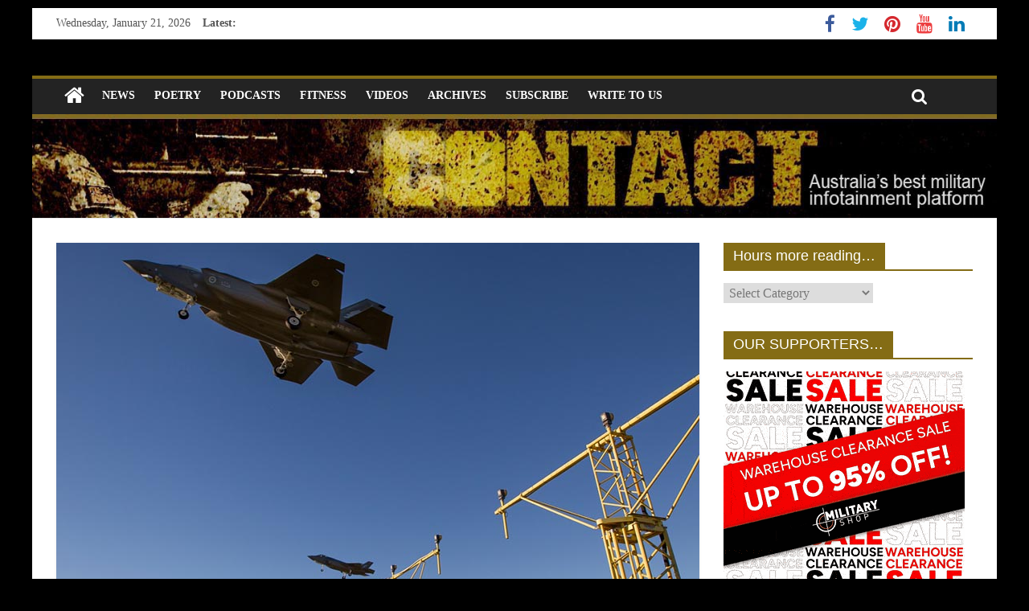

--- FILE ---
content_type: text/html; charset=UTF-8
request_url: https://www.contactairlandandsea.com/2019/07/30/first-home-grown-f-35-pilots-take-off/
body_size: 16864
content:
<!DOCTYPE html>
<html lang="en-US">
<head>
	<meta charset="UTF-8" />
	<meta name="viewport" content="width=device-width, initial-scale=1">
	<link rel="profile" href="http://gmpg.org/xfn/11" />
	<link rel="pingback" href="https://www.contactairlandandsea.com/xmlrpc.php" />
	<title>First home-grown F-35 pilots take off &#8211; CONTACT magazine</title>
<meta name='robots' content='max-image-preview:large' />
	<style>img:is([sizes="auto" i], [sizes^="auto," i]) { contain-intrinsic-size: 3000px 1500px }</style>
	<link rel='dns-prefetch' href='//fonts.googleapis.com' />
<link rel="alternate" type="application/rss+xml" title="CONTACT magazine &raquo; Feed" href="https://www.contactairlandandsea.com/feed/" />
<link rel="alternate" type="application/rss+xml" title="CONTACT magazine &raquo; Comments Feed" href="https://www.contactairlandandsea.com/comments/feed/" />
<link rel="alternate" type="application/rss+xml" title="CONTACT magazine &raquo; First home-grown F-35 pilots take off Comments Feed" href="https://www.contactairlandandsea.com/2019/07/30/first-home-grown-f-35-pilots-take-off/feed/" />
<script type="text/javascript">
/* <![CDATA[ */
window._wpemojiSettings = {"baseUrl":"https:\/\/s.w.org\/images\/core\/emoji\/16.0.1\/72x72\/","ext":".png","svgUrl":"https:\/\/s.w.org\/images\/core\/emoji\/16.0.1\/svg\/","svgExt":".svg","source":{"concatemoji":"https:\/\/www.contactairlandandsea.com\/wp-includes\/js\/wp-emoji-release.min.js?ver=6.8.3"}};
/*! This file is auto-generated */
!function(s,n){var o,i,e;function c(e){try{var t={supportTests:e,timestamp:(new Date).valueOf()};sessionStorage.setItem(o,JSON.stringify(t))}catch(e){}}function p(e,t,n){e.clearRect(0,0,e.canvas.width,e.canvas.height),e.fillText(t,0,0);var t=new Uint32Array(e.getImageData(0,0,e.canvas.width,e.canvas.height).data),a=(e.clearRect(0,0,e.canvas.width,e.canvas.height),e.fillText(n,0,0),new Uint32Array(e.getImageData(0,0,e.canvas.width,e.canvas.height).data));return t.every(function(e,t){return e===a[t]})}function u(e,t){e.clearRect(0,0,e.canvas.width,e.canvas.height),e.fillText(t,0,0);for(var n=e.getImageData(16,16,1,1),a=0;a<n.data.length;a++)if(0!==n.data[a])return!1;return!0}function f(e,t,n,a){switch(t){case"flag":return n(e,"\ud83c\udff3\ufe0f\u200d\u26a7\ufe0f","\ud83c\udff3\ufe0f\u200b\u26a7\ufe0f")?!1:!n(e,"\ud83c\udde8\ud83c\uddf6","\ud83c\udde8\u200b\ud83c\uddf6")&&!n(e,"\ud83c\udff4\udb40\udc67\udb40\udc62\udb40\udc65\udb40\udc6e\udb40\udc67\udb40\udc7f","\ud83c\udff4\u200b\udb40\udc67\u200b\udb40\udc62\u200b\udb40\udc65\u200b\udb40\udc6e\u200b\udb40\udc67\u200b\udb40\udc7f");case"emoji":return!a(e,"\ud83e\udedf")}return!1}function g(e,t,n,a){var r="undefined"!=typeof WorkerGlobalScope&&self instanceof WorkerGlobalScope?new OffscreenCanvas(300,150):s.createElement("canvas"),o=r.getContext("2d",{willReadFrequently:!0}),i=(o.textBaseline="top",o.font="600 32px Arial",{});return e.forEach(function(e){i[e]=t(o,e,n,a)}),i}function t(e){var t=s.createElement("script");t.src=e,t.defer=!0,s.head.appendChild(t)}"undefined"!=typeof Promise&&(o="wpEmojiSettingsSupports",i=["flag","emoji"],n.supports={everything:!0,everythingExceptFlag:!0},e=new Promise(function(e){s.addEventListener("DOMContentLoaded",e,{once:!0})}),new Promise(function(t){var n=function(){try{var e=JSON.parse(sessionStorage.getItem(o));if("object"==typeof e&&"number"==typeof e.timestamp&&(new Date).valueOf()<e.timestamp+604800&&"object"==typeof e.supportTests)return e.supportTests}catch(e){}return null}();if(!n){if("undefined"!=typeof Worker&&"undefined"!=typeof OffscreenCanvas&&"undefined"!=typeof URL&&URL.createObjectURL&&"undefined"!=typeof Blob)try{var e="postMessage("+g.toString()+"("+[JSON.stringify(i),f.toString(),p.toString(),u.toString()].join(",")+"));",a=new Blob([e],{type:"text/javascript"}),r=new Worker(URL.createObjectURL(a),{name:"wpTestEmojiSupports"});return void(r.onmessage=function(e){c(n=e.data),r.terminate(),t(n)})}catch(e){}c(n=g(i,f,p,u))}t(n)}).then(function(e){for(var t in e)n.supports[t]=e[t],n.supports.everything=n.supports.everything&&n.supports[t],"flag"!==t&&(n.supports.everythingExceptFlag=n.supports.everythingExceptFlag&&n.supports[t]);n.supports.everythingExceptFlag=n.supports.everythingExceptFlag&&!n.supports.flag,n.DOMReady=!1,n.readyCallback=function(){n.DOMReady=!0}}).then(function(){return e}).then(function(){var e;n.supports.everything||(n.readyCallback(),(e=n.source||{}).concatemoji?t(e.concatemoji):e.wpemoji&&e.twemoji&&(t(e.twemoji),t(e.wpemoji)))}))}((window,document),window._wpemojiSettings);
/* ]]> */
</script>
<link rel='stylesheet' id='kento-like-post-style-css' href='http://www.contactairlandandsea.com/wp-content/plugins/kento-post-view-counter/css/style.css?ver=6.8.3' type='text/css' media='all' />
<link rel='stylesheet' id='kento-like-post-date-style-css' href='http://www.contactairlandandsea.com/wp-content/plugins/kento-post-view-counter/css/jquery-ui.css?ver=6.8.3' type='text/css' media='all' />
<style id='wp-emoji-styles-inline-css' type='text/css'>

	img.wp-smiley, img.emoji {
		display: inline !important;
		border: none !important;
		box-shadow: none !important;
		height: 1em !important;
		width: 1em !important;
		margin: 0 0.07em !important;
		vertical-align: -0.1em !important;
		background: none !important;
		padding: 0 !important;
	}
</style>
<link rel='stylesheet' id='wp-block-library-css' href='https://www.contactairlandandsea.com/wp-includes/css/dist/block-library/style.min.css?ver=6.8.3' type='text/css' media='all' />
<style id='classic-theme-styles-inline-css' type='text/css'>
/*! This file is auto-generated */
.wp-block-button__link{color:#fff;background-color:#32373c;border-radius:9999px;box-shadow:none;text-decoration:none;padding:calc(.667em + 2px) calc(1.333em + 2px);font-size:1.125em}.wp-block-file__button{background:#32373c;color:#fff;text-decoration:none}
</style>
<style id='global-styles-inline-css' type='text/css'>
:root{--wp--preset--aspect-ratio--square: 1;--wp--preset--aspect-ratio--4-3: 4/3;--wp--preset--aspect-ratio--3-4: 3/4;--wp--preset--aspect-ratio--3-2: 3/2;--wp--preset--aspect-ratio--2-3: 2/3;--wp--preset--aspect-ratio--16-9: 16/9;--wp--preset--aspect-ratio--9-16: 9/16;--wp--preset--color--black: #000000;--wp--preset--color--cyan-bluish-gray: #abb8c3;--wp--preset--color--white: #ffffff;--wp--preset--color--pale-pink: #f78da7;--wp--preset--color--vivid-red: #cf2e2e;--wp--preset--color--luminous-vivid-orange: #ff6900;--wp--preset--color--luminous-vivid-amber: #fcb900;--wp--preset--color--light-green-cyan: #7bdcb5;--wp--preset--color--vivid-green-cyan: #00d084;--wp--preset--color--pale-cyan-blue: #8ed1fc;--wp--preset--color--vivid-cyan-blue: #0693e3;--wp--preset--color--vivid-purple: #9b51e0;--wp--preset--gradient--vivid-cyan-blue-to-vivid-purple: linear-gradient(135deg,rgba(6,147,227,1) 0%,rgb(155,81,224) 100%);--wp--preset--gradient--light-green-cyan-to-vivid-green-cyan: linear-gradient(135deg,rgb(122,220,180) 0%,rgb(0,208,130) 100%);--wp--preset--gradient--luminous-vivid-amber-to-luminous-vivid-orange: linear-gradient(135deg,rgba(252,185,0,1) 0%,rgba(255,105,0,1) 100%);--wp--preset--gradient--luminous-vivid-orange-to-vivid-red: linear-gradient(135deg,rgba(255,105,0,1) 0%,rgb(207,46,46) 100%);--wp--preset--gradient--very-light-gray-to-cyan-bluish-gray: linear-gradient(135deg,rgb(238,238,238) 0%,rgb(169,184,195) 100%);--wp--preset--gradient--cool-to-warm-spectrum: linear-gradient(135deg,rgb(74,234,220) 0%,rgb(151,120,209) 20%,rgb(207,42,186) 40%,rgb(238,44,130) 60%,rgb(251,105,98) 80%,rgb(254,248,76) 100%);--wp--preset--gradient--blush-light-purple: linear-gradient(135deg,rgb(255,206,236) 0%,rgb(152,150,240) 100%);--wp--preset--gradient--blush-bordeaux: linear-gradient(135deg,rgb(254,205,165) 0%,rgb(254,45,45) 50%,rgb(107,0,62) 100%);--wp--preset--gradient--luminous-dusk: linear-gradient(135deg,rgb(255,203,112) 0%,rgb(199,81,192) 50%,rgb(65,88,208) 100%);--wp--preset--gradient--pale-ocean: linear-gradient(135deg,rgb(255,245,203) 0%,rgb(182,227,212) 50%,rgb(51,167,181) 100%);--wp--preset--gradient--electric-grass: linear-gradient(135deg,rgb(202,248,128) 0%,rgb(113,206,126) 100%);--wp--preset--gradient--midnight: linear-gradient(135deg,rgb(2,3,129) 0%,rgb(40,116,252) 100%);--wp--preset--font-size--small: 13px;--wp--preset--font-size--medium: 20px;--wp--preset--font-size--large: 36px;--wp--preset--font-size--x-large: 42px;--wp--preset--spacing--20: 0.44rem;--wp--preset--spacing--30: 0.67rem;--wp--preset--spacing--40: 1rem;--wp--preset--spacing--50: 1.5rem;--wp--preset--spacing--60: 2.25rem;--wp--preset--spacing--70: 3.38rem;--wp--preset--spacing--80: 5.06rem;--wp--preset--shadow--natural: 6px 6px 9px rgba(0, 0, 0, 0.2);--wp--preset--shadow--deep: 12px 12px 50px rgba(0, 0, 0, 0.4);--wp--preset--shadow--sharp: 6px 6px 0px rgba(0, 0, 0, 0.2);--wp--preset--shadow--outlined: 6px 6px 0px -3px rgba(255, 255, 255, 1), 6px 6px rgba(0, 0, 0, 1);--wp--preset--shadow--crisp: 6px 6px 0px rgba(0, 0, 0, 1);}:where(.is-layout-flex){gap: 0.5em;}:where(.is-layout-grid){gap: 0.5em;}body .is-layout-flex{display: flex;}.is-layout-flex{flex-wrap: wrap;align-items: center;}.is-layout-flex > :is(*, div){margin: 0;}body .is-layout-grid{display: grid;}.is-layout-grid > :is(*, div){margin: 0;}:where(.wp-block-columns.is-layout-flex){gap: 2em;}:where(.wp-block-columns.is-layout-grid){gap: 2em;}:where(.wp-block-post-template.is-layout-flex){gap: 1.25em;}:where(.wp-block-post-template.is-layout-grid){gap: 1.25em;}.has-black-color{color: var(--wp--preset--color--black) !important;}.has-cyan-bluish-gray-color{color: var(--wp--preset--color--cyan-bluish-gray) !important;}.has-white-color{color: var(--wp--preset--color--white) !important;}.has-pale-pink-color{color: var(--wp--preset--color--pale-pink) !important;}.has-vivid-red-color{color: var(--wp--preset--color--vivid-red) !important;}.has-luminous-vivid-orange-color{color: var(--wp--preset--color--luminous-vivid-orange) !important;}.has-luminous-vivid-amber-color{color: var(--wp--preset--color--luminous-vivid-amber) !important;}.has-light-green-cyan-color{color: var(--wp--preset--color--light-green-cyan) !important;}.has-vivid-green-cyan-color{color: var(--wp--preset--color--vivid-green-cyan) !important;}.has-pale-cyan-blue-color{color: var(--wp--preset--color--pale-cyan-blue) !important;}.has-vivid-cyan-blue-color{color: var(--wp--preset--color--vivid-cyan-blue) !important;}.has-vivid-purple-color{color: var(--wp--preset--color--vivid-purple) !important;}.has-black-background-color{background-color: var(--wp--preset--color--black) !important;}.has-cyan-bluish-gray-background-color{background-color: var(--wp--preset--color--cyan-bluish-gray) !important;}.has-white-background-color{background-color: var(--wp--preset--color--white) !important;}.has-pale-pink-background-color{background-color: var(--wp--preset--color--pale-pink) !important;}.has-vivid-red-background-color{background-color: var(--wp--preset--color--vivid-red) !important;}.has-luminous-vivid-orange-background-color{background-color: var(--wp--preset--color--luminous-vivid-orange) !important;}.has-luminous-vivid-amber-background-color{background-color: var(--wp--preset--color--luminous-vivid-amber) !important;}.has-light-green-cyan-background-color{background-color: var(--wp--preset--color--light-green-cyan) !important;}.has-vivid-green-cyan-background-color{background-color: var(--wp--preset--color--vivid-green-cyan) !important;}.has-pale-cyan-blue-background-color{background-color: var(--wp--preset--color--pale-cyan-blue) !important;}.has-vivid-cyan-blue-background-color{background-color: var(--wp--preset--color--vivid-cyan-blue) !important;}.has-vivid-purple-background-color{background-color: var(--wp--preset--color--vivid-purple) !important;}.has-black-border-color{border-color: var(--wp--preset--color--black) !important;}.has-cyan-bluish-gray-border-color{border-color: var(--wp--preset--color--cyan-bluish-gray) !important;}.has-white-border-color{border-color: var(--wp--preset--color--white) !important;}.has-pale-pink-border-color{border-color: var(--wp--preset--color--pale-pink) !important;}.has-vivid-red-border-color{border-color: var(--wp--preset--color--vivid-red) !important;}.has-luminous-vivid-orange-border-color{border-color: var(--wp--preset--color--luminous-vivid-orange) !important;}.has-luminous-vivid-amber-border-color{border-color: var(--wp--preset--color--luminous-vivid-amber) !important;}.has-light-green-cyan-border-color{border-color: var(--wp--preset--color--light-green-cyan) !important;}.has-vivid-green-cyan-border-color{border-color: var(--wp--preset--color--vivid-green-cyan) !important;}.has-pale-cyan-blue-border-color{border-color: var(--wp--preset--color--pale-cyan-blue) !important;}.has-vivid-cyan-blue-border-color{border-color: var(--wp--preset--color--vivid-cyan-blue) !important;}.has-vivid-purple-border-color{border-color: var(--wp--preset--color--vivid-purple) !important;}.has-vivid-cyan-blue-to-vivid-purple-gradient-background{background: var(--wp--preset--gradient--vivid-cyan-blue-to-vivid-purple) !important;}.has-light-green-cyan-to-vivid-green-cyan-gradient-background{background: var(--wp--preset--gradient--light-green-cyan-to-vivid-green-cyan) !important;}.has-luminous-vivid-amber-to-luminous-vivid-orange-gradient-background{background: var(--wp--preset--gradient--luminous-vivid-amber-to-luminous-vivid-orange) !important;}.has-luminous-vivid-orange-to-vivid-red-gradient-background{background: var(--wp--preset--gradient--luminous-vivid-orange-to-vivid-red) !important;}.has-very-light-gray-to-cyan-bluish-gray-gradient-background{background: var(--wp--preset--gradient--very-light-gray-to-cyan-bluish-gray) !important;}.has-cool-to-warm-spectrum-gradient-background{background: var(--wp--preset--gradient--cool-to-warm-spectrum) !important;}.has-blush-light-purple-gradient-background{background: var(--wp--preset--gradient--blush-light-purple) !important;}.has-blush-bordeaux-gradient-background{background: var(--wp--preset--gradient--blush-bordeaux) !important;}.has-luminous-dusk-gradient-background{background: var(--wp--preset--gradient--luminous-dusk) !important;}.has-pale-ocean-gradient-background{background: var(--wp--preset--gradient--pale-ocean) !important;}.has-electric-grass-gradient-background{background: var(--wp--preset--gradient--electric-grass) !important;}.has-midnight-gradient-background{background: var(--wp--preset--gradient--midnight) !important;}.has-small-font-size{font-size: var(--wp--preset--font-size--small) !important;}.has-medium-font-size{font-size: var(--wp--preset--font-size--medium) !important;}.has-large-font-size{font-size: var(--wp--preset--font-size--large) !important;}.has-x-large-font-size{font-size: var(--wp--preset--font-size--x-large) !important;}
:where(.wp-block-post-template.is-layout-flex){gap: 1.25em;}:where(.wp-block-post-template.is-layout-grid){gap: 1.25em;}
:where(.wp-block-columns.is-layout-flex){gap: 2em;}:where(.wp-block-columns.is-layout-grid){gap: 2em;}
:root :where(.wp-block-pullquote){font-size: 1.5em;line-height: 1.6;}
</style>
<link rel='stylesheet' id='juiz_sps_styles-css' href='https://www.contactairlandandsea.com/wp-content/plugins/juiz-social-post-sharer/skins/1/style.min.css?ver=2.3.3' type='text/css' media='all' />
<link rel='stylesheet' id='juiz_sps_modal_styles-css' href='https://www.contactairlandandsea.com/wp-content/plugins/juiz-social-post-sharer/assets/css/juiz-social-post-sharer-modal.min.css?ver=2.3.3' type='text/css' media="print" onload="this.onload=null;this.media='all'" /><noscript><link rel="stylesheet" media="all" href="https://www.contactairlandandsea.com/wp-content/plugins/juiz-social-post-sharer/assets/css/juiz-social-post-sharer-modal.min.css?ver=2.3.3"></noscript>
<link rel='stylesheet' id='colormag_style-css' href='https://www.contactairlandandsea.com/wp-content/themes/colormag-pro/style.css?ver=6.8.3' type='text/css' media='all' />
<link rel='stylesheet' id='colormag_googlefonts-css' href='//fonts.googleapis.com/css?family=Black+Ops+One&#038;ver=6.8.3' type='text/css' media='all' />
<link rel='stylesheet' id='colormag-fontawesome-css' href='https://www.contactairlandandsea.com/wp-content/themes/colormag-pro/fontawesome/css/font-awesome.min.css?ver=4.7.0' type='text/css' media='all' />
<script type="text/javascript" src="https://www.contactairlandandsea.com/wp-includes/js/jquery/jquery.min.js?ver=3.7.1" id="jquery-core-js"></script>
<script type="text/javascript" src="https://www.contactairlandandsea.com/wp-includes/js/jquery/jquery-migrate.min.js?ver=3.4.1" id="jquery-migrate-js"></script>
<script type="text/javascript" id="kento_pvc_js-js-extra">
/* <![CDATA[ */
var kento_pvc_ajax = {"kento_pvc_ajaxurl":"https:\/\/www.contactairlandandsea.com\/wp-admin\/admin-ajax.php"};
/* ]]> */
</script>
<script type="text/javascript" src="https://www.contactairlandandsea.com/wp-content/plugins/kento-post-view-counter/js/kento-pvc.js?ver=6.8.3" id="kento_pvc_js-js"></script>
<script type="text/javascript" src="https://www.contactairlandandsea.com/wp-content/plugins/kento-post-view-counter/js/google-chart-jsapi.js?ver=6.8.3" id="google-chart-jsapi-js"></script>
<!--[if lte IE 8]>
<script type="text/javascript" src="https://www.contactairlandandsea.com/wp-content/themes/colormag-pro/js/html5shiv.min.js?ver=6.8.3" id="html5-js"></script>
<![endif]-->
<script type="text/javascript" id="colormag-loadmore-js-extra">
/* <![CDATA[ */
var colormag_script_vars = {"no_more_posts":"No more post"};
/* ]]> */
</script>
<script type="text/javascript" src="https://www.contactairlandandsea.com/wp-content/themes/colormag-pro/js/loadmore.min.js?ver=6.8.3" id="colormag-loadmore-js"></script>
<link rel="https://api.w.org/" href="https://www.contactairlandandsea.com/wp-json/" /><link rel="alternate" title="JSON" type="application/json" href="https://www.contactairlandandsea.com/wp-json/wp/v2/posts/14595" /><link rel="EditURI" type="application/rsd+xml" title="RSD" href="https://www.contactairlandandsea.com/xmlrpc.php?rsd" />
<meta name="generator" content="WordPress 6.8.3" />
<link rel="canonical" href="https://www.contactairlandandsea.com/2019/07/30/first-home-grown-f-35-pilots-take-off/" />
<link rel='shortlink' href='https://www.contactairlandandsea.com/?p=14595' />
<link rel="alternate" title="oEmbed (JSON)" type="application/json+oembed" href="https://www.contactairlandandsea.com/wp-json/oembed/1.0/embed?url=https%3A%2F%2Fwww.contactairlandandsea.com%2F2019%2F07%2F30%2Ffirst-home-grown-f-35-pilots-take-off%2F" />
<link rel="alternate" title="oEmbed (XML)" type="text/xml+oembed" href="https://www.contactairlandandsea.com/wp-json/oembed/1.0/embed?url=https%3A%2F%2Fwww.contactairlandandsea.com%2F2019%2F07%2F30%2Ffirst-home-grown-f-35-pilots-take-off%2F&#038;format=xml" />
<style type="text/css" id="custom-background-css">
body.custom-background { background-color: #000000; }
</style>
	<!-- CONTACT magazine Internal Styles -->		<style type="text/css"> .colormag-button,blockquote,button,input[type=reset],input[type=button],
		input[type=submit]{background-color:#846c15}
		a,#masthead .main-small-navigation li:hover > .sub-toggle i,
		#masthead .main-small-navigation li.current-page-ancestor > .sub-toggle i,
		#masthead .main-small-navigation li.current-menu-ancestor > .sub-toggle i,
		#masthead .main-small-navigation li.current-page-item > .sub-toggle i,
		#masthead .main-small-navigation li.current-menu-item > .sub-toggle i,
		#masthead.colormag-header-classic #site-navigation .fa.search-top:hover,
		#masthead.colormag-header-classic #site-navigation.main-small-navigation .random-post a:hover .fa-random,
		#masthead.colormag-header-classic #site-navigation.main-navigation .random-post a:hover .fa-random,
		#masthead.colormag-header-classic .breaking-news .newsticker a:hover{color:#846c15}
		#site-navigation{border-top:4px solid #846c15}
		.home-icon.front_page_on,.main-navigation a:hover,.main-navigation ul li ul li a:hover,
		.main-navigation ul li ul li:hover>a,
		.main-navigation ul li.current-menu-ancestor>a,
		.main-navigation ul li.current-menu-item ul li a:hover,
		.main-navigation ul li.current-menu-item>a,
		.main-navigation ul li.current_page_ancestor>a,.main-navigation ul li.current_page_item>a,
		.main-navigation ul li:hover>a,.main-small-navigation li a:hover,.site-header .menu-toggle:hover,
		#masthead.colormag-header-classic .main-navigation ul ul.sub-menu li:hover > a,
		#masthead.colormag-header-classic .main-navigation ul ul.sub-menu li.current-menu-ancestor > a,
		#masthead.colormag-header-classic .main-navigation ul ul.sub-menu li.current-menu-item > a,
		#masthead.colormag-header-clean #site-navigation .menu-toggle:hover,
		#masthead.colormag-header-clean #site-navigation.main-small-navigation .menu-toggle,
		#masthead.colormag-header-classic #site-navigation.main-small-navigation .menu-toggle,
		#masthead .main-small-navigation li:hover > a, #masthead .main-small-navigation li.current-page-ancestor > a,
		#masthead .main-small-navigation li.current-menu-ancestor > a, #masthead .main-small-navigation li.current-page-item > a,
		#masthead .main-small-navigation li.current-menu-item > a,
		#masthead.colormag-header-classic #site-navigation .menu-toggle:hover,
		.main-navigation ul li.focus > a,
        #masthead.colormag-header-classic .main-navigation ul ul.sub-menu li.focus > a { background-color:#846c15}
		#masthead.colormag-header-classic .main-navigation ul ul.sub-menu li:hover,
		#masthead.colormag-header-classic .main-navigation ul ul.sub-menu li.current-menu-ancestor,
		#masthead.colormag-header-classic .main-navigation ul ul.sub-menu li.current-menu-item,
		#masthead.colormag-header-classic #site-navigation .menu-toggle:hover,
		#masthead.colormag-header-classic #site-navigation.main-small-navigation .menu-toggle,

		#masthead.colormag-header-classic .main-navigation ul > li:hover > a,
        #masthead.colormag-header-classic .main-navigation ul > li.current-menu-item > a,
        #masthead.colormag-header-classic .main-navigation ul > li.current-menu-ancestor > a,
        #masthead.colormag-header-classic .main-navigation ul li.focus > a { border-color:#846c15}
		.main-small-navigation .current-menu-item>a,.main-small-navigation .current_page_item>a,
		#masthead.colormag-header-clean .main-small-navigation li:hover > a,
		#masthead.colormag-header-clean .main-small-navigation li.current-page-ancestor > a,
		#masthead.colormag-header-clean .main-small-navigation li.current-menu-ancestor > a,
		#masthead.colormag-header-clean .main-small-navigation li.current-page-item > a,
		#masthead.colormag-header-clean .main-small-navigation li.current-menu-item > a { background:#846c15}
		#main .breaking-news-latest,.fa.search-top:hover{background-color:#846c15}
		.byline a:hover,.comments a:hover,.edit-link a:hover,.posted-on a:hover,
		.social-links i.fa:hover,.tag-links a:hover,
		#masthead.colormag-header-clean .social-links li:hover i.fa,
		#masthead.colormag-header-classic .social-links li:hover i.fa,
		#masthead.colormag-header-clean .breaking-news .newsticker a:hover{color:#846c15}
		.widget_featured_posts .article-content .above-entry-meta .cat-links a,
		.widget_call_to_action .btn--primary,.colormag-footer--classic .footer-widgets-area .widget-title span::before,
		.colormag-footer--classic-bordered .footer-widgets-area .widget-title span::before{background-color:#846c15}
		.widget_featured_posts .article-content .entry-title a:hover{color:#846c15}
		.widget_featured_posts .widget-title{border-bottom:2px solid #846c15}
		.widget_featured_posts .widget-title span,
		.widget_featured_slider .slide-content .above-entry-meta .cat-links a{background-color:#846c15}
		.widget_featured_slider .slide-content .below-entry-meta .byline a:hover,
		.widget_featured_slider .slide-content .below-entry-meta .comments a:hover,
		.widget_featured_slider .slide-content .below-entry-meta .posted-on a:hover,
		.widget_featured_slider .slide-content .entry-title a:hover{color:#846c15}
		.widget_highlighted_posts .article-content .above-entry-meta .cat-links a{background-color:#846c15}
		.widget_block_picture_news.widget_featured_posts .article-content .entry-title a:hover,
		.widget_highlighted_posts .article-content .below-entry-meta .byline a:hover,
		.widget_highlighted_posts .article-content .below-entry-meta .comments a:hover,
		.widget_highlighted_posts .article-content .below-entry-meta .posted-on a:hover,
		.widget_highlighted_posts .article-content .entry-title a:hover{color:#846c15}
		.category-slide-next,.category-slide-prev,.slide-next,
		.slide-prev,.tabbed-widget ul li{background-color:#846c15}
		i.fa-arrow-up, i.fa-arrow-down{color:#846c15}
		#secondary .widget-title{border-bottom:2px solid #846c15}
		#content .wp-pagenavi .current,#content .wp-pagenavi a:hover,
		#secondary .widget-title span{background-color:#846c15}
		#site-title a{color:#846c15}
		.page-header .page-title{border-bottom:2px solid #846c15}
		#content .post .article-content .above-entry-meta .cat-links a,
		.page-header .page-title span{background-color:#846c15}
		#content .post .article-content .entry-title a:hover,.entry-meta .byline i,
		.entry-meta .cat-links i,.entry-meta a,.post .entry-title a:hover,.search .entry-title a:hover{color:#846c15}
		.entry-meta .post-format i{background-color:#846c15}
		.entry-meta .comments-link a:hover,.entry-meta .edit-link a:hover,.entry-meta .posted-on a:hover,
		.entry-meta .tag-links a:hover,.single #content .tags a:hover{color:#846c15}
		.format-link .entry-content a,.more-link{background-color:#846c15}
		.count,.next a:hover,.previous a:hover,.related-posts-main-title .fa,
		.single-related-posts .article-content .entry-title a:hover{color:#846c15}
		.pagination a span:hover{color:#846c15;border-color:#846c15}
		.pagination span{background-color:#846c15}
		#content .comments-area a.comment-edit-link:hover,#content .comments-area a.comment-permalink:hover,
		#content .comments-area article header cite a:hover,.comments-area .comment-author-link a:hover{color:#846c15}
		.comments-area .comment-author-link span{background-color:#846c15}
		.comment .comment-reply-link:hover,.nav-next a,.nav-previous a{color:#846c15}
		.footer-widgets-area .widget-title{border-bottom:2px solid #846c15}
		.footer-widgets-area .widget-title span{background-color:#846c15}
		#colophon .footer-menu ul li a:hover,.footer-widgets-area a:hover,a#scroll-up i{color:#846c15}
		.advertisement_above_footer .widget-title{border-bottom:2px solid #846c15}
		.advertisement_above_footer .widget-title span{background-color:#846c15}
		.sub-toggle{background:#846c15}
		.main-small-navigation li.current-menu-item > .sub-toggle i {color:#846c15}
		.error{background:#846c15}
		.num-404{color:#846c15}
		#primary .widget-title{border-bottom: 2px solid #846c15}
		#primary .widget-title span{background-color:#846c15}
		.related-posts-wrapper-flyout .entry-title a:hover{color:#846c15}
		.related-posts-wrapper.style-three .article-content .entry-title a:hover:before{background:#846c15}
		.human-diff-time .human-diff-time-display:hover{color:#846c15} #site-title a { font-family: Black Ops One; } #site-description { font-family: Black Ops One; } #site-title a { font-size: 80px; } #site-title a { color: #f7b000; } #site-description { color: #f7f700; } #header-text-nav-container { background-color: #000000; } .footer-widgets-wrapper { background-color: #000000; } #colophon .tg-upper-footer-widgets .widget { background-color: #2c2e34; } .footer-socket-wrapper { background-color: #000000; }#colophon { background-position: center center; }#colophon { background-size: auto; }#colophon { background-attachment: scroll; }#colophon { background-repeat: repeat; }</style>
		</head>

<body class="wp-singular post-template-default single single-post postid-14595 single-format-standard custom-background wp-theme-colormag-pro ">




<div id="page" class="hfeed site">

	
	
	<header id="masthead" class="site-header clearfix ">
		<div id="header-text-nav-container" class="clearfix">

			
							<div class="news-bar">
				<div class="inner-wrap clearfix">
					
		<div class="date-in-header">
			Wednesday, January 21, 2026		</div>

		
							<div class="breaking-news">
			<strong class="breaking-news-latest">
				Latest:			</strong>
			<ul class="newsticker">
									<li>
						<a href="https://www.contactairlandandsea.com/2026/01/20/wargamers-explore-tech-of-tomorrow/" title="Wargamers explore tech of tomorrow">Wargamers explore tech of tomorrow</a>
					</li>
									<li>
						<a href="https://www.contactairlandandsea.com/2026/01/20/supporting-our-supporters-with-cowork-coplay/" title="Supporting our supporters with Cowork Coplay">Supporting our supporters with Cowork Coplay</a>
					</li>
									<li>
						<a href="https://www.contactairlandandsea.com/2026/01/19/does-1st-armoured-regiments-reputation-matter/" title="Does 1st Armoured Regiment’s reputation matter?">Does 1st Armoured Regiment’s reputation matter?</a>
					</li>
									<li>
						<a href="https://www.contactairlandandsea.com/2026/01/17/shots-end-timor-raid-diggers-thwart-enclave-incursions/" title="SHOTS END TIMOR RAID – Diggers thwart enclave incursions">SHOTS END TIMOR RAID – Diggers thwart enclave incursions</a>
					</li>
									<li>
						<a href="https://www.contactairlandandsea.com/2026/01/17/fixing-my-forklift/" title="Fixing my forklift">Fixing my forklift</a>
					</li>
							</ul>
		</div>
		
					
		
		<div class="social-links clearfix">
			<ul>
				<li><a href="https://www.facebook.com/CONTACTmagazine" target="_blank"><i class="fa fa-facebook"></i></a></li><li><a href="https://twitter.com/aussiecontact" target="_blank"><i class="fa fa-twitter"></i></a></li><li><a href="https://www.pinterest.com/contactmagazine/" target="_blank"><i class="fa fa-pinterest"></i></a></li><li><a href="https://www.youtube.com/user/contactpublishing" target="_blank"><i class="fa fa-youtube"></i></a></li><li><a href="https://www.linkedin.com/in/brianirishhartigan/" target="_blank"><i class="fa fa-linkedin"></i></a></li>
							</ul>
		</div><!-- .social-links -->
						</div>
			</div>
		
				
				
		<div class="inner-wrap">

			<div id="header-text-nav-wrap" class="clearfix">
				<div id="header-left-section">
										<div id="header-text" class="screen-reader-text">
													<h3 id="site-title">
								<a href="https://www.contactairlandandsea.com/" title="CONTACT magazine" rel="home">CONTACT magazine</a>
							</h3>
						
												<p id="site-description">Australia&#039;s best free military news site</p>
						<!-- #site-description -->
					</div><!-- #header-text -->
				</div><!-- #header-left-section -->
				<div id="header-right-section">
									</div><!-- #header-right-section -->

			</div><!-- #header-text-nav-wrap -->

		</div><!-- .inner-wrap -->

		
				
				
					<nav id="site-navigation" class="main-navigation clearfix">
				<div class="inner-wrap clearfix">
											<div class="home-icon">
							<a href="https://www.contactairlandandsea.com/" title="CONTACT magazine"><i class="fa fa-home"></i></a>
						</div>
											<p class="menu-toggle"></p>
					<div class="menu-primary-container"><ul id="menu-main" class="menu"><li id="menu-item-3352" class="menu-item menu-item-type-taxonomy menu-item-object-category current-post-ancestor current-menu-parent current-post-parent menu-item-3352 menu-item-category-11"><a href="https://www.contactairlandandsea.com/category/news/">NEWS</a></li>
<li id="menu-item-21638" class="menu-item menu-item-type-taxonomy menu-item-object-category menu-item-21638 menu-item-category-1233"><a href="https://www.contactairlandandsea.com/category/poets-corner/">Poetry</a></li>
<li id="menu-item-22235" class="menu-item menu-item-type-post_type menu-item-object-page menu-item-22235"><a href="https://www.contactairlandandsea.com/our-veterans-their-stories/">Podcasts</a></li>
<li id="menu-item-7270" class="menu-item menu-item-type-post_type menu-item-object-page menu-item-7270"><a href="https://www.contactairlandandsea.com/contacts-military-fitness-centre/">Fitness</a></li>
<li id="menu-item-29910" class="menu-item menu-item-type-taxonomy menu-item-object-category menu-item-29910 menu-item-category-302"><a href="https://www.contactairlandandsea.com/category/contact-tv/">Videos</a></li>
<li id="menu-item-3351" class="menu-item menu-item-type-post_type menu-item-object-page menu-item-3351"><a href="https://www.contactairlandandsea.com/magazine-archives/">Archives</a></li>
<li id="menu-item-17944" class="menu-item menu-item-type-post_type menu-item-object-post menu-item-17944"><a href="https://www.contactairlandandsea.com/2018/12/18/subscribe-to-contact-2/">SUBSCRIBE</a></li>
<li id="menu-item-46334" class="menu-item menu-item-type-post_type menu-item-object-post menu-item-46334"><a href="https://www.contactairlandandsea.com/2020/01/01/submit_your_story/">Write to us</a></li>
</ul></div>																<i class="fa fa-search search-top"></i>
						<div class="search-form-top">
							<form action="https://www.contactairlandandsea.com/" class="search-form searchform clearfix" method="get">
	<div class="search-wrap">
		<input type="text" placeholder="Search" class="s field" name="s">
		<button class="search-icon" type="submit"></button>
	</div>
</form><!-- .searchform -->
						</div>
									</div>
			</nav>
		
		
			
		</div><!-- #header-text-nav-container -->

		<div id="wp-custom-header" class="wp-custom-header"><div class="header-image-wrap"><a href="https://www.contactairlandandsea.com/" title="CONTACT magazine" rel="home"><img src="https://www.contactairlandandsea.com/wp-content/uploads/2022/12/cropped-contact_wp_logo22b.jpg" class="header-image" width="1400" height="150" alt="CONTACT magazine"></a></div></div>
	</header>

		
	<div id="main" class="clearfix">
		
		
		<div class="inner-wrap clearfix">
			

<div id="primary">
	<div id="content" class="clearfix">

		
			
<article id="post-14595" class="post-14595 post type-post status-publish format-standard has-post-thumbnail hentry category-australian category-news category-air-force category-technology-news">
	
	
	
	
					<div class="featured-image">
									<img width="800" height="444" src="https://www.contactairlandandsea.com/wp-content/uploads/2019/07/f-35_two_ship_approach-800x444.jpg" class="attachment-colormag-featured-image size-colormag-featured-image wp-post-image" alt="F-35A Joint Strike Fighters from No.3 Squadron conduct instrument-landing-approach training at RAAF Base Richmond. Photo by Sergeant Christopher Dickson." decoding="async" srcset="https://www.contactairlandandsea.com/wp-content/uploads/2019/07/f-35_two_ship_approach.jpg 800w, https://www.contactairlandandsea.com/wp-content/uploads/2019/07/f-35_two_ship_approach-300x167.jpg 300w, https://www.contactairlandandsea.com/wp-content/uploads/2019/07/f-35_two_ship_approach-768x426.jpg 768w" sizes="(max-width: 800px) 100vw, 800px" />											</div>

					
	
	<div class="article-content clearfix">

		
		<div class="above-entry-meta"><span class="cat-links"><a href="https://www.contactairlandandsea.com/category/news/australian/" style="background:#16188c" rel="category tag">Australian</a>&nbsp;<a href="https://www.contactairlandandsea.com/category/news/" style="background:#45808e" rel="category tag">News</a>&nbsp;<a href="https://www.contactairlandandsea.com/category/news/australian/air-force/" style="background:#06b3ce" rel="category tag">Royal Australian Air Force</a>&nbsp;<a href="https://www.contactairlandandsea.com/category/news/technology-news/"  rel="category tag">Science &amp; Technology</a>&nbsp;</span></div>
			<header class="entry-header">
				<h1 class="entry-title">
					First home-grown F-35 pilots take off				</h1>
			</header>

			<div class="below-entry-meta ">
			<span class="posted-on"><a href="https://www.contactairlandandsea.com/2019/07/30/first-home-grown-f-35-pilots-take-off/" title="2:29 pm" rel="bookmark"><i class="fa fa-calendar-o"></i> <time class="entry-date published" datetime="2019-07-30T14:29:58+10:00">30/07/2019</time></a></span>
			<span class="byline"><span class="author vcard" itemprop="name"><i class="fa fa-user"></i><a class="url fn n" href="https://www.contactairlandandsea.com/author/irish/" title="Posted by Brian Hartigan">Posted by Brian Hartigan</a></span></span>

			<span class="post-views"><i class="fa fa-eye"></i><span class="total-views">2739 Views</span></span>
						<span class="comments"><a href="https://www.contactairlandandsea.com/2019/07/30/first-home-grown-f-35-pilots-take-off/#respond"><i class="fa fa-comment"></i> 0 Comments</a></span>
			</div>
		<div class="entry-content clearfix">
			            <script>
			document.cookie="kentopvc_14595=yes";
			</script>
            
            
<div class="juiz_sps_links  counters_both juiz_sps_displayed_both" data-post-id="14595">
<p class="screen-reader-text juiz_sps_maybe_hidden_text">Share the post "First home-grown F-35 pilots take off"</p>

	<ul class="juiz_sps_links_list"><li class="juiz_sps_item juiz_sps_link_facebook"><a href="https://www.facebook.com/sharer.php?u=https%3A%2F%2Fwww.contactairlandandsea.com%2F2019%2F07%2F30%2Ffirst-home-grown-f-35-pilots-take-off%2F" rel="nofollow"  target="_blank"  title="Share this article on Facebook" class="juiz_sps_button" data-nobs-key="facebook"><span class="juiz_sps_icon jsps-facebook"></span><span class="juiz_sps_network_name">Facebook</span></a></li><li class="juiz_sps_item juiz_sps_link_linkedin"><a href="https://www.linkedin.com/sharing/share-offsite/?url=https%3A%2F%2Fwww.contactairlandandsea.com%2F2019%2F07%2F30%2Ffirst-home-grown-f-35-pilots-take-off%2F" rel="nofollow"  target="_blank"  title="Share this article on LinkedIn" class="juiz_sps_button" data-nobs-key="linkedin"><span class="juiz_sps_icon jsps-linkedin"></span><span class="juiz_sps_network_name">LinkedIn</span></a></li><li class="juiz_sps_item juiz_sps_link_pinterest"><a href="https://pinterest.com/pin/create/bookmarklet/?url=https%3A%2F%2Fwww.contactairlandandsea.com%2F2019%2F07%2F30%2Ffirst-home-grown-f-35-pilots-take-off%2F&#038;media=https://www.contactairlandandsea.com/wp-content/uploads/2019/07/f-35_two_ship_approach.jpg" rel="nofollow"  target="_blank"  title="Share an image of this article on Pinterest" class="juiz_sps_button" data-nobs-key="pinterest"><span class="juiz_sps_icon jsps-pinterest"></span><span class="juiz_sps_network_name">Pinterest</span></a></li><li class="juiz_sps_item juiz_sps_link_twitter"><a href="https://twitter.com/intent/tweet?source=webclient&#038;original_referer=https%3A%2F%2Fwww.contactairlandandsea.com%2F2019%2F07%2F30%2Ffirst-home-grown-f-35-pilots-take-off%2F&#038;text=First%20home-grown%20F-35%20pilots%20take%20off&#038;url=https%3A%2F%2Fwww.contactairlandandsea.com%2F2019%2F07%2F30%2Ffirst-home-grown-f-35-pilots-take-off%2F&#038;related=aussiecontact&#038;via=aussiecontact" rel="nofollow"  target="_blank"  title="Share this article on X" class="juiz_sps_button" data-nobs-key="twitter"><span class="juiz_sps_icon jsps-twitter"></span><span class="juiz_sps_network_name">X</span></a></li><li style="display:none;" class="juiz_sps_item juiz_sps_link_shareapi"><button type="button" data-api-link="https://www.contactairlandandsea.com/2019/07/30/first-home-grown-f-35-pilots-take-off/"  title="Share on your favorite apps" class="juiz_sps_button" data-nobs-key="shareapi"><span class="juiz_sps_icon jsps-shareapi"></span><span class="juiz_sps_network_name">Share…</span></button><script>
					window.addEventListener("DOMContentLoaded", function(){
						if ( navigator.share ) {
							let shareurl = document.location.href;
							let btns = document.querySelectorAll(".juiz_sps_link_shareapi button:not([data-bound])");
							const canon = document.querySelector("link[rel=canonical]");

							if (canon !== null) {
								shareurl = canon.href;
							}

							btns.forEach(function(el) {
								el.closest(".juiz_sps_link_shareapi").removeAttribute( "style" );
								el.setAttribute( "data-bound", "true" );
								el.addEventListener("click", async () => {
									try {
										await navigator.share({
											title: "First home-grown F-35 pilots take off",
											text: "First home-grown F-35 pilots take off - ",
											url: shareurl,
										});
										console.info("Nobs: Successful share");
									} catch(err) {
										console.warn("Nobs: Error sharing", error);
									}
								});
							});
						}
					});
					</script></li><li class="juiz_sps_item juiz_sps_link_mail"><a href="mailto:?subject=You%20might%20like%20this%20story,%20on%20https://www.contactairlandandsea.com&#038;body=G&#039;day%20mate,%20I%20found%20this%20story%20I%20think%20you%20might%20be%20interested%20in%20:%20First%20home-grown%20F-35%20pilots%20take%20off!%20This%20is%20the%20direct%20link:%20https://www.contactairlandandsea.com/2019/07/30/first-home-grown-f-35-pilots-take-off/%20Cheers%20for%20now%20:-)" rel="nofollow"  target="_blank"  title="Share this article with a friend (email)" class="juiz_sps_button" data-nobs-key="mail"><span class="juiz_sps_icon jsps-mail"></span><span class="juiz_sps_network_name">Email</span></a></li></ul>
	</div>

<img decoding="async" class="alignnone size-full wp-image-14105" src="https://www.contactairlandandsea.com/wp-content/uploads/2019/06/share_post2.jpg" alt="" width="309" height="66" /><p>Air Force’s first pilots to complete a RAAF F-35A Joint Strike Fighter transition course in Australia have flown the aircraft for the first time.</p>
<p style="padding-left: 40px;"><span style="color: #000080;"><strong>FILE PHOTO </strong>(July 2019): <em>F-35A Joint Strike Fighters from No.3 Squadron conduct instrument-landing-approach training at RAAF Base Richmond. Photo by Sergeant Christopher Dickson.</em></span></p>
<p>Two pilots conducted their first training mission on the F-35A at RAAF Base Williamtown on 15 July after undertaking an intensive two month academic and simulator training program at the base’s Integrated Training Centre.</p>
<p>Squadron Leader William Grady, a former F-22 exchange pilot, said the transition course had been tailored to leverage previous fighter experience.</p>
<p>“The F-35A training is unique in that there is no two-seat variant to aid airborne instruction,” Squadron Leader Grady said.</p><div class="zoP5CxWM" style="clear:both;float:left;width:100%;margin:0 0 20px 0;"><a href="http://patreon.com/contactmagazine" target="_blank" rel="noopener"><img loading="lazy" decoding="async" class="left alignright" src="https://www.contactairlandandsea.com/wp-content/uploads/2023/12/patreon_subs.jpg" alt="" width="555" height="118" /></a></div>
<p>“As a result, we do comparatively more simulator training before flying for the first time.</p>
<p>“It has been an intensive few months, but I’m happy to say the training is first class.”</p>
<p>Commanding Officer Number 3 Squadron Wing Commander Darren Clare said the 15 July flights marked an important milestone in the F-35A’s introduction to service.</p>
<p>“Being able to watch the launch of the first two Australian-trained pilots on their first flight was a proud moment,” Wing Commander Clare said.</p>
<p>“Although we currently still send pilots to the US for training, this shows Australia is quickly becoming self-sufficient and it all contributes to our F-35A squadrons reaching combat readiness as planned.”</p>
<p>“The introduction of a fifth-generation aircraft and all of its new systems has been highly complex.</p>
<p>“It has only been since January that we started testing out how the F-35A integrated with the Australian logistics, base support and local training systems.</p>
<p>“So the credit for today’s milestone goes to all those who have worked tirelessly to ensure the F-35A has had a smooth introduction to service,” he said.</p>
<p>Australia’s fleet of 10[sic]* F-35A aircraft based at Luke Air Force Base and RAAF Base Williamtown have collectively achieved more than 2900 hours across more than 1750 sorties since 2014.</p>
<p>The F-35A attainment of Initial Operating Capability is on schedule for December 2020.</p>
<p>&nbsp;</p>
<p style="padding-left: 40px;"><span style="color: #808080;"><strong>EDITOR&#8217;S NOTE</strong>: <em>The above RAAF-generated news story says &#8220;Australia’s fleet of 10 F-35A aircraft&#8230;&#8221; – but we reported on numbers <a style="color: #808080;" href="https://www.contactairlandandsea.com/2019/04/08/two-more-f-35-joint-strike-fighters-land-in-williamtown/" target="_blank" rel="noopener noreferrer">11 and 12 delivery in April</a>.</em></span></p>
<p><span style="color: #ffffff;">.</span></p>
<p><span style="color: #ffffff;">.</span></p>
<p><span style="color: #ffffff;">.</span></p>
<p><span style="color: #ffffff;">.</span></p>
<br>
<span style="color: #ffffff;">.</span>
<br><br>
<span style="color: #ffffff;">.</span>
<br><br>
<a href="https://militaryshop.com.au/?ref=CONTACT" target="_blank" rel="noopener"><img decoding="async" class="align left" src="https://www.contactairlandandsea.com/wp-content/uploads/2023/07/militaryshop_front_centre888.jpg" alt="" /></a>





<br>
<span style="color: #ffffff;">.</span>
<br><br>


<br>
<span style="color: #ffffff;">.</span>
<br><br>


<div class="juiz_sps_links  counters_both juiz_sps_displayed_both" data-post-id="14595">
<p class="screen-reader-text juiz_sps_maybe_hidden_text">Share the post "First home-grown F-35 pilots take off"</p>

	<ul class="juiz_sps_links_list"><li class="juiz_sps_item juiz_sps_link_facebook"><a href="https://www.facebook.com/sharer.php?u=https%3A%2F%2Fwww.contactairlandandsea.com%2F2019%2F07%2F30%2Ffirst-home-grown-f-35-pilots-take-off%2F" rel="nofollow"  target="_blank"  title="Share this article on Facebook" class="juiz_sps_button" data-nobs-key="facebook"><span class="juiz_sps_icon jsps-facebook"></span><span class="juiz_sps_network_name">Facebook</span></a></li><li class="juiz_sps_item juiz_sps_link_linkedin"><a href="https://www.linkedin.com/sharing/share-offsite/?url=https%3A%2F%2Fwww.contactairlandandsea.com%2F2019%2F07%2F30%2Ffirst-home-grown-f-35-pilots-take-off%2F" rel="nofollow"  target="_blank"  title="Share this article on LinkedIn" class="juiz_sps_button" data-nobs-key="linkedin"><span class="juiz_sps_icon jsps-linkedin"></span><span class="juiz_sps_network_name">LinkedIn</span></a></li><li class="juiz_sps_item juiz_sps_link_pinterest"><a href="https://pinterest.com/pin/create/bookmarklet/?url=https%3A%2F%2Fwww.contactairlandandsea.com%2F2019%2F07%2F30%2Ffirst-home-grown-f-35-pilots-take-off%2F&#038;media=https://www.contactairlandandsea.com/wp-content/uploads/2019/07/f-35_two_ship_approach.jpg" rel="nofollow"  target="_blank"  title="Share an image of this article on Pinterest" class="juiz_sps_button" data-nobs-key="pinterest"><span class="juiz_sps_icon jsps-pinterest"></span><span class="juiz_sps_network_name">Pinterest</span></a></li><li class="juiz_sps_item juiz_sps_link_twitter"><a href="https://twitter.com/intent/tweet?source=webclient&#038;original_referer=https%3A%2F%2Fwww.contactairlandandsea.com%2F2019%2F07%2F30%2Ffirst-home-grown-f-35-pilots-take-off%2F&#038;text=First%20home-grown%20F-35%20pilots%20take%20off&#038;url=https%3A%2F%2Fwww.contactairlandandsea.com%2F2019%2F07%2F30%2Ffirst-home-grown-f-35-pilots-take-off%2F&#038;related=aussiecontact&#038;via=aussiecontact" rel="nofollow"  target="_blank"  title="Share this article on X" class="juiz_sps_button" data-nobs-key="twitter"><span class="juiz_sps_icon jsps-twitter"></span><span class="juiz_sps_network_name">X</span></a></li><li style="display:none;" class="juiz_sps_item juiz_sps_link_shareapi"><button type="button" data-api-link="https://www.contactairlandandsea.com/2019/07/30/first-home-grown-f-35-pilots-take-off/"  title="Share on your favorite apps" class="juiz_sps_button" data-nobs-key="shareapi"><span class="juiz_sps_icon jsps-shareapi"></span><span class="juiz_sps_network_name">Share…</span></button><script>
					window.addEventListener("DOMContentLoaded", function(){
						if ( navigator.share ) {
							let shareurl = document.location.href;
							let btns = document.querySelectorAll(".juiz_sps_link_shareapi button:not([data-bound])");
							const canon = document.querySelector("link[rel=canonical]");

							if (canon !== null) {
								shareurl = canon.href;
							}

							btns.forEach(function(el) {
								el.closest(".juiz_sps_link_shareapi").removeAttribute( "style" );
								el.setAttribute( "data-bound", "true" );
								el.addEventListener("click", async () => {
									try {
										await navigator.share({
											title: "First home-grown F-35 pilots take off",
											text: "First home-grown F-35 pilots take off - ",
											url: shareurl,
										});
										console.info("Nobs: Successful share");
									} catch(err) {
										console.warn("Nobs: Error sharing", error);
									}
								});
							});
						}
					});
					</script></li><li class="juiz_sps_item juiz_sps_link_mail"><a href="mailto:?subject=You%20might%20like%20this%20story,%20on%20https://www.contactairlandandsea.com&#038;body=G&#039;day%20mate,%20I%20found%20this%20story%20I%20think%20you%20might%20be%20interested%20in%20:%20First%20home-grown%20F-35%20pilots%20take%20off!%20This%20is%20the%20direct%20link:%20https://www.contactairlandandsea.com/2019/07/30/first-home-grown-f-35-pilots-take-off/%20Cheers%20for%20now%20:-)" rel="nofollow"  target="_blank"  title="Share this article with a friend (email)" class="juiz_sps_button" data-nobs-key="mail"><span class="juiz_sps_icon jsps-mail"></span><span class="juiz_sps_network_name">Email</span></a></li></ul>
	</div>

<div id='kento-pvc'><span class='kento-pvc-total'> 6794 Total Views </span> <span class='kento-pvc-today'>5 Views Today </span></div>		</div>

			</div>

	</article>

		
	</div><!-- #content -->

	

			<ul class="default-wp-page clearfix">
				<li class="previous"><a href="https://www.contactairlandandsea.com/2019/07/30/anzac-week-shootout-at-taji-coral/" rel="prev"><span class="meta-nav">&larr;</span> &#8216;Anzac week&#8217; shootout at Taji</a></li>
				<li class="next"><a href="https://www.contactairlandandsea.com/2019/07/31/llcs-modified-and-tested-to-carry-tanks/" rel="next">LLCs modified and tested to carry tanks <span class="meta-nav">&rarr;</span></a></li>
			</ul>
				
		
			
			<div class="author-box author-bio-style-one">
				<div class="author-description-wrapper">
					<h4 class="author-name">Posted by Brian Hartigan</h4>

					
					<p class="author-description">Managing Editor
Contact Publishing Pty Ltd

PO Box 3091 Minnamurra
NSW 2533 AUSTRALIA</p>

					
									</div>
				<div class="author-img"><img alt='' src='https://secure.gravatar.com/avatar/5555ec33774bc8d2f0dc4bb6ced710a19114e396990062c5dd6cd2f7843e4bf6?s=100&#038;d=mm&#038;r=g' srcset='https://secure.gravatar.com/avatar/5555ec33774bc8d2f0dc4bb6ced710a19114e396990062c5dd6cd2f7843e4bf6?s=200&#038;d=mm&#038;r=g 2x' class='avatar avatar-100 photo' height='100' width='100' loading='lazy' decoding='async'/></div>
			</div>
		
		
		

	
	<div class="related-posts-wrapper style-one">

		<h4 class="related-posts-main-title">
			<i class="fa fa-thumbs-up"></i><span>You May Also Like</span>
		</h4>

		<div class="related-posts clearfix ">

							<div class="single-related-posts">

											<div class="related-posts-thumbnail">
							<a href="https://www.contactairlandandsea.com/2023/11/30/connections-take-flight-in-newcastle/" title="Connections take flight in Newcastle">
								<img width="390" height="205" src="https://www.contactairlandandsea.com/wp-content/uploads/2023/11/20231117raaf8683332_1011.jpg.iieJ7OPbMZElp7djYBMA.FHn5_T0EB3-390x205.jpg" class="attachment-colormag-featured-post-medium size-colormag-featured-post-medium wp-post-image" alt="Personnel from 453 Squadron with a Supermarine Spitfire Mk XVI from 100 Squadron at RAAF Base Williamtown, NSW. Image has been digitally manipulated, 453 Squadron sign added to ATC tower. Story by Flying Officer Kristi Adam. Photo by Leading Aircraftman Kurt Lewis." decoding="async" loading="lazy" />							</a>
						</div>
					
					<div class="article-content">

						<h3 class="entry-title">
							<a href="https://www.contactairlandandsea.com/2023/11/30/connections-take-flight-in-newcastle/" rel="bookmark" title="Connections take flight in Newcastle">Connections take flight in Newcastle</a>
						</h3><!--/.post-title-->

						
													<div class="below-entry-meta ">
								<span class="posted-on"><a href="https://www.contactairlandandsea.com/2023/11/30/connections-take-flight-in-newcastle/" title="4:26 pm" rel="bookmark"><i class="fa fa-calendar-o"></i> <time class="entry-date published" datetime="2023-11-30T16:26:46+11:00">30/11/2023</time></a></span>
								<span class="byline"><span class="author vcard"><i class="fa fa-user"></i><a class="url fn n" href="https://www.contactairlandandsea.com/author/mike/" title="Posted by Mike Hughes">Posted by Mike Hughes</a></span></span>

								<span class="comments"><i class="fa fa-comment"></i><a href="https://www.contactairlandandsea.com/2023/11/30/connections-take-flight-in-newcastle/#respond">0</a></span>
							</div>
						
											</div>

				</div><!--/.related-->
							<div class="single-related-posts">

											<div class="related-posts-thumbnail">
							<a href="https://www.contactairlandandsea.com/2023/03/07/teamwork-key-to-submarine-rescue-exercise/" title="Teamwork key to submarine rescue exercise">
								<img width="390" height="205" src="https://www.contactairlandandsea.com/wp-content/uploads/2023/03/20230222ran8562933_0067.t64016ddd.m1200.xNdOCBjj33leLNdnE-390x205.jpg" class="attachment-colormag-featured-post-medium size-colormag-featured-post-medium wp-post-image" alt="Defence industry partner JFD&#039;s LR5 rescue vessel is retrieved by rescue gear ship Stoker during Exercise Black Carillon off the coast of Western Australia. Story by Lieutenant Mick Wheeler. All photos by Leading Seaman Ernesto Sanchez." decoding="async" loading="lazy" />							</a>
						</div>
					
					<div class="article-content">

						<h3 class="entry-title">
							<a href="https://www.contactairlandandsea.com/2023/03/07/teamwork-key-to-submarine-rescue-exercise/" rel="bookmark" title="Teamwork key to submarine rescue exercise">Teamwork key to submarine rescue exercise</a>
						</h3><!--/.post-title-->

						
													<div class="below-entry-meta ">
								<span class="posted-on"><a href="https://www.contactairlandandsea.com/2023/03/07/teamwork-key-to-submarine-rescue-exercise/" title="6:18 pm" rel="bookmark"><i class="fa fa-calendar-o"></i> <time class="entry-date published" datetime="2023-03-07T18:18:15+11:00">07/03/2023</time></a></span>
								<span class="byline"><span class="author vcard"><i class="fa fa-user"></i><a class="url fn n" href="https://www.contactairlandandsea.com/author/mike/" title="Posted by Mike Hughes">Posted by Mike Hughes</a></span></span>

								<span class="comments"><i class="fa fa-comment"></i><a href="https://www.contactairlandandsea.com/2023/03/07/teamwork-key-to-submarine-rescue-exercise/#respond">0</a></span>
							</div>
						
											</div>

				</div><!--/.related-->
							<div class="single-related-posts">

											<div class="related-posts-thumbnail">
							<a href="https://www.contactairlandandsea.com/2017/09/23/opening-ceremony-invictus-games/" title="Opening Ceremony Invictus Games 2017">
								<img width="390" height="205" src="https://www.contactairlandandsea.com/wp-content/uploads/2017/09/invictus_opening-390x205.jpg" class="attachment-colormag-featured-post-medium size-colormag-featured-post-medium wp-post-image" alt="" decoding="async" loading="lazy" />							</a>
						</div>
					
					<div class="article-content">

						<h3 class="entry-title">
							<a href="https://www.contactairlandandsea.com/2017/09/23/opening-ceremony-invictus-games/" rel="bookmark" title="Opening Ceremony Invictus Games 2017">Opening Ceremony Invictus Games 2017</a>
						</h3><!--/.post-title-->

						
													<div class="below-entry-meta ">
								<span class="posted-on"><a href="https://www.contactairlandandsea.com/2017/09/23/opening-ceremony-invictus-games/" title="10:43 pm" rel="bookmark"><i class="fa fa-calendar-o"></i> <time class="entry-date published" datetime="2017-09-23T22:43:16+10:00">23/09/2017</time></a></span>
								<span class="byline"><span class="author vcard"><i class="fa fa-user"></i><a class="url fn n" href="https://www.contactairlandandsea.com/author/irish/" title="Posted by Brian Hartigan">Posted by Brian Hartigan</a></span></span>

								<span class="comments"><i class="fa fa-comment"></i><a href="https://www.contactairlandandsea.com/2017/09/23/opening-ceremony-invictus-games/#respond">0</a></span>
							</div>
						
											</div>

				</div><!--/.related-->
			
		</div><!--/.post-related-->

	</div>


	
	
<div id="comments" class="comments-area">

	
	
	
		<div id="respond" class="comment-respond">
		<h3 id="reply-title" class="comment-reply-title">Leave a Reply <small><a rel="nofollow" id="cancel-comment-reply-link" href="/2019/07/30/first-home-grown-f-35-pilots-take-off/#respond" style="display:none;">Cancel reply</a></small></h3><form action="https://www.contactairlandandsea.com/wp-comments-post.php" method="post" id="commentform" class="comment-form"><p class="comment-notes"><span id="email-notes">Your email address will not be published.</span> <span class="required-field-message">Required fields are marked <span class="required">*</span></span></p><p class="comment-form-comment"><label for="comment">Comment <span class="required">*</span></label> <textarea id="comment" name="comment" cols="45" rows="8" maxlength="65525" required></textarea></p><p class="comment-form-author"><label for="author">Name</label> <input id="author" name="author" type="text" value="" size="30" maxlength="245" autocomplete="name" /></p>
<p class="comment-form-email"><label for="email">Email</label> <input id="email" name="email" type="email" value="" size="30" maxlength="100" aria-describedby="email-notes" autocomplete="email" /></p>
<p class="comment-form-url"><label for="url">Website</label> <input id="url" name="url" type="url" value="" size="30" maxlength="200" autocomplete="url" /></p>
<p class="form-submit"><input name="submit" type="submit" id="submit" class="submit" value="Post Comment" /> <input type='hidden' name='comment_post_ID' value='14595' id='comment_post_ID' />
<input type='hidden' name='comment_parent' id='comment_parent' value='0' />
</p>
<script type='text/javascript'>
/* <![CDATA[ */
r3f5x9JS=escape(document['referrer']);
hf1N='e9f36bd6ac57c3132faed6b2273d23fb';
hf1V='6fd574116a1d0a91a54870a724070b08';
document.write("<input type='hidden' name='r3f5x9JS' value='"+r3f5x9JS+"' /><input type='hidden' name='"+hf1N+"' value='"+hf1V+"' />");
/* ]]> */
</script>
<noscript><input type="hidden" name="JS04X7" value="NS1" /></noscript>
<noscript><p><strong>Currently you have JavaScript disabled. In order to post comments, please make sure JavaScript and Cookies are enabled, and reload the page.</strong> <a href="http://enable-javascript.com/" rel="nofollow external" >Click here for instructions on how to enable JavaScript in your browser.</a></p></noscript>
</form>	</div><!-- #respond -->
	
</div><!-- #comments -->
</div><!-- #primary -->


<div id="secondary">
			
		<aside id="categories-2" class="widget widget_categories clearfix"><h3 class="widget-title"><span>Hours more reading&#8230;</span></h3><form action="https://www.contactairlandandsea.com" method="get"><label class="screen-reader-text" for="cat">Hours more reading&#8230;</label><select  name='cat' id='cat' class='postform'>
	<option value='-1'>Select Category</option>
	<option class="level-0" value="2439">ADF People&nbsp;&nbsp;(1,571)</option>
	<option class="level-0" value="1232">Archives&nbsp;&nbsp;(46)</option>
	<option class="level-0" value="1914">Australian Warrior Expo&nbsp;&nbsp;(13)</option>
	<option class="level-0" value="749">Competitions&nbsp;&nbsp;(13)</option>
	<option class="level-0" value="156">CONTACT BLOG SPOT&nbsp;&nbsp;(1,576)</option>
	<option class="level-1" value="503">&nbsp;&nbsp;&nbsp;Andrew Douglas&nbsp;&nbsp;(19)</option>
	<option class="level-1" value="2424">&nbsp;&nbsp;&nbsp;Dave Finney&nbsp;&nbsp;(6)</option>
	<option class="level-1" value="496">&nbsp;&nbsp;&nbsp;Editor&#8217;s Blog&nbsp;&nbsp;(143)</option>
	<option class="level-1" value="1780">&nbsp;&nbsp;&nbsp;Employment&nbsp;&nbsp;(20)</option>
	<option class="level-1" value="2394">&nbsp;&nbsp;&nbsp;Finance&nbsp;&nbsp;(4)</option>
	<option class="level-1" value="2391">&nbsp;&nbsp;&nbsp;Health and Wellbeing&nbsp;&nbsp;(398)</option>
	<option class="level-1" value="2412">&nbsp;&nbsp;&nbsp;History&nbsp;&nbsp;(534)</option>
	<option class="level-1" value="745">&nbsp;&nbsp;&nbsp;Ian Cavanough&nbsp;&nbsp;(64)</option>
	<option class="level-1" value="1503">&nbsp;&nbsp;&nbsp;K9 Training&nbsp;&nbsp;(16)</option>
	<option class="level-1" value="2395">&nbsp;&nbsp;&nbsp;Lest We Forget&nbsp;&nbsp;(223)</option>
	<option class="level-1" value="2372">&nbsp;&nbsp;&nbsp;Letters to the Editor&nbsp;&nbsp;(190)</option>
	<option class="level-1" value="2392">&nbsp;&nbsp;&nbsp;Personal stories&nbsp;&nbsp;(18)</option>
	<option class="level-1" value="984">&nbsp;&nbsp;&nbsp;Sir Jeffrey Armiger&nbsp;&nbsp;(62)</option>
	<option class="level-1" value="2243">&nbsp;&nbsp;&nbsp;Tall Tale or True&nbsp;&nbsp;(6)</option>
	<option class="level-1" value="1524">&nbsp;&nbsp;&nbsp;The Frogman Project&nbsp;&nbsp;(18)</option>
	<option class="level-1" value="2393">&nbsp;&nbsp;&nbsp;Thought provoking&nbsp;&nbsp;(49)</option>
	<option class="level-0" value="556">CONTACT Cadets&nbsp;&nbsp;(218)</option>
	<option class="level-0" value="437">CONTACT Shop&nbsp;&nbsp;(5)</option>
	<option class="level-0" value="1941">Editor&#8217;s Vlog&nbsp;&nbsp;(254)</option>
	<option class="level-0" value="5">Feature Articles&nbsp;&nbsp;(9)</option>
	<option class="level-0" value="2390">How CONTACT is made&nbsp;&nbsp;(11)</option>
	<option class="level-0" value="2461">Life on the Line Podcast&nbsp;&nbsp;(70)</option>
	<option class="level-0" value="452">Military Fitness&nbsp;&nbsp;(59)</option>
	<option class="level-0" value="11">News&nbsp;&nbsp;(7,371)</option>
	<option class="level-1" value="27">&nbsp;&nbsp;&nbsp;Australian&nbsp;&nbsp;(6,531)</option>
	<option class="level-2" value="21">&nbsp;&nbsp;&nbsp;&nbsp;&nbsp;&nbsp;ADF&nbsp;&nbsp;(1,164)</option>
	<option class="level-2" value="3734">&nbsp;&nbsp;&nbsp;&nbsp;&nbsp;&nbsp;AUKUS&nbsp;&nbsp;(4)</option>
	<option class="level-2" value="28">&nbsp;&nbsp;&nbsp;&nbsp;&nbsp;&nbsp;Australian Army&nbsp;&nbsp;(2,055)</option>
	<option class="level-2" value="2398">&nbsp;&nbsp;&nbsp;&nbsp;&nbsp;&nbsp;Australian Border Force&nbsp;&nbsp;(18)</option>
	<option class="level-2" value="3823">&nbsp;&nbsp;&nbsp;&nbsp;&nbsp;&nbsp;Cyber&nbsp;&nbsp;(8)</option>
	<option class="level-2" value="611">&nbsp;&nbsp;&nbsp;&nbsp;&nbsp;&nbsp;Defence Newspapers&nbsp;&nbsp;(22)</option>
	<option class="level-2" value="34">&nbsp;&nbsp;&nbsp;&nbsp;&nbsp;&nbsp;miscellaneous&nbsp;&nbsp;(74)</option>
	<option class="level-2" value="2397">&nbsp;&nbsp;&nbsp;&nbsp;&nbsp;&nbsp;MRF-D&nbsp;&nbsp;(56)</option>
	<option class="level-2" value="25">&nbsp;&nbsp;&nbsp;&nbsp;&nbsp;&nbsp;Royal Australian Air Force&nbsp;&nbsp;(1,703)</option>
	<option class="level-2" value="19">&nbsp;&nbsp;&nbsp;&nbsp;&nbsp;&nbsp;Royal Australian Navy&nbsp;&nbsp;(1,731)</option>
	<option class="level-2" value="2473">&nbsp;&nbsp;&nbsp;&nbsp;&nbsp;&nbsp;Space Division&nbsp;&nbsp;(9)</option>
	<option class="level-1" value="2204">&nbsp;&nbsp;&nbsp;Invictus Games&nbsp;&nbsp;(84)</option>
	<option class="level-1" value="1939">&nbsp;&nbsp;&nbsp;Media Clips&nbsp;&nbsp;(7)</option>
	<option class="level-1" value="49">&nbsp;&nbsp;&nbsp;Operations&nbsp;&nbsp;(539)</option>
	<option class="level-1" value="22">&nbsp;&nbsp;&nbsp;Overseas&nbsp;&nbsp;(2,111)</option>
	<option class="level-2" value="1405">&nbsp;&nbsp;&nbsp;&nbsp;&nbsp;&nbsp;Asia&nbsp;&nbsp;(267)</option>
	<option class="level-2" value="1369">&nbsp;&nbsp;&nbsp;&nbsp;&nbsp;&nbsp;China&nbsp;&nbsp;(10)</option>
	<option class="level-2" value="1245">&nbsp;&nbsp;&nbsp;&nbsp;&nbsp;&nbsp;Europe&nbsp;&nbsp;(164)</option>
	<option class="level-2" value="1495">&nbsp;&nbsp;&nbsp;&nbsp;&nbsp;&nbsp;India&nbsp;&nbsp;(26)</option>
	<option class="level-2" value="2589">&nbsp;&nbsp;&nbsp;&nbsp;&nbsp;&nbsp;Japan&nbsp;&nbsp;(50)</option>
	<option class="level-2" value="1444">&nbsp;&nbsp;&nbsp;&nbsp;&nbsp;&nbsp;Middle East&nbsp;&nbsp;(240)</option>
	<option class="level-2" value="507">&nbsp;&nbsp;&nbsp;&nbsp;&nbsp;&nbsp;New Zealand&nbsp;&nbsp;(472)</option>
	<option class="level-2" value="1409">&nbsp;&nbsp;&nbsp;&nbsp;&nbsp;&nbsp;Pacific&nbsp;&nbsp;(401)</option>
	<option class="level-2" value="1251">&nbsp;&nbsp;&nbsp;&nbsp;&nbsp;&nbsp;Rest of World&nbsp;&nbsp;(47)</option>
	<option class="level-2" value="1415">&nbsp;&nbsp;&nbsp;&nbsp;&nbsp;&nbsp;Russia&nbsp;&nbsp;(4)</option>
	<option class="level-2" value="2495">&nbsp;&nbsp;&nbsp;&nbsp;&nbsp;&nbsp;UK&nbsp;&nbsp;(63)</option>
	<option class="level-2" value="1244">&nbsp;&nbsp;&nbsp;&nbsp;&nbsp;&nbsp;USA&nbsp;&nbsp;(411)</option>
	<option class="level-1" value="64">&nbsp;&nbsp;&nbsp;Science &amp; Technology&nbsp;&nbsp;(942)</option>
	<option class="level-0" value="1233">Poets Corner&nbsp;&nbsp;(240)</option>
	<option class="level-0" value="1540">Police&nbsp;&nbsp;(36)</option>
	<option class="level-0" value="2429">Sergeant Bert&nbsp;&nbsp;(6)</option>
	<option class="level-0" value="2460">Sovereign industry&nbsp;&nbsp;(200)</option>
	<option class="level-0" value="74">Sponsored Post&nbsp;&nbsp;(24)</option>
	<option class="level-0" value="1575">Talisman Sabre&nbsp;&nbsp;(80)</option>
	<option class="level-0" value="1">Uncategorized&nbsp;&nbsp;(47)</option>
	<option class="level-0" value="672">Veterans&nbsp;&nbsp;(1,082)</option>
	<option class="level-1" value="2430">&nbsp;&nbsp;&nbsp;Veteran HELP Centre&nbsp;&nbsp;(19)</option>
	<option class="level-0" value="302">Videos&nbsp;&nbsp;(985)</option>
	<option class="level-0" value="874">What&#8217;s on&#8230;&nbsp;&nbsp;(122)</option>
</select>
</form><script type="text/javascript">
/* <![CDATA[ */

(function() {
	var dropdown = document.getElementById( "cat" );
	function onCatChange() {
		if ( dropdown.options[ dropdown.selectedIndex ].value > 0 ) {
			dropdown.parentNode.submit();
		}
	}
	dropdown.onchange = onCatChange;
})();

/* ]]> */
</script>
</aside><aside id="text-12" class="widget widget_text clearfix"><h3 class="widget-title"><span>OUR SUPPORTERS&#8230;</span></h3>			<div class="textwidget"><p><a href="https://militaryshop.com.au/warehouse-clearance-sale/?ref=CONTACT" target="_blank" rel="noopener"> <img decoding="async" src="http://www.contactairlandandsea.com/wp-content/uploads/2025/12/WarehouseClearanceSale-Short.gif" align="none" /></a></p>
<hr />
<p><a href="https://militaryshop.com.au/warehouse-clearance-sale/?ref=CONTACT" target="_blank" rel="noopener"> <img decoding="async" src="https://www.contactairlandandsea.com/wp-content/uploads/2025/02/milshop_logo.gif" align="none" /></a></p>
<hr />
</div>
		</aside><aside id="text-10" class="widget widget_text clearfix">			<div class="textwidget"></div>
		</aside>
	</div>



</div><!-- .inner-wrap -->
</div><!-- #main -->




<footer id="colophon" class="clearfix ">
	
<div class="footer-widgets-wrapper">
	<div class="inner-wrap">
		<div class="footer-widgets-area clearfix">
			<div class="tg-upper-footer-widgets clearfix">
				<div class="footer_upper_widget_area tg-one-third">
									</div>
				<div class="footer_upper_widget_area tg-one-third">
									</div>
				<div class="footer_upper_widget_area tg-one-third tg-one-third-last">
									</div>
			</div>

			<div class="tg-footer-main-widget">
				<div class="tg-first-footer-widget">
					